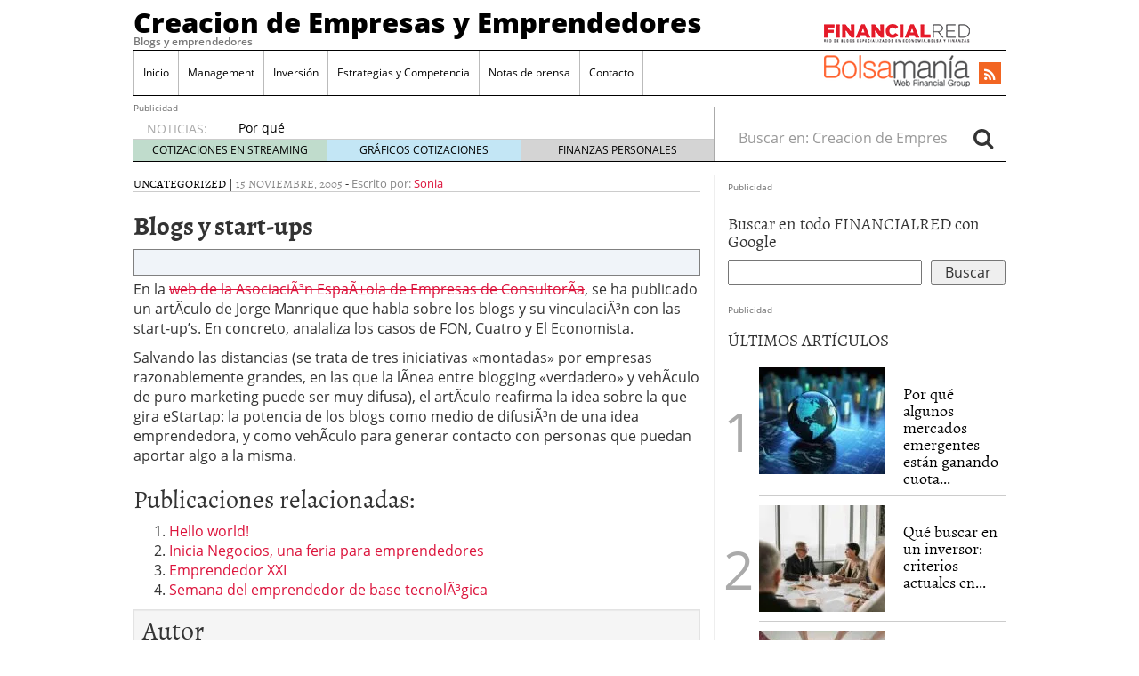

--- FILE ---
content_type: text/css
request_url: https://www.estartap.com/wp-content/litespeed/ucss/aa8411f12de998e918f807ffeac11d93.css?ver=1eef1
body_size: 101956
content:
.bottomcontainerBox{float:left;height:30px;width:100%}ol,ul{box-sizing:border-box;margin-top:0;margin-bottom:11px}.entry-content{counter-reset:footnotes}:root{--wp--preset--font-size--normal:16px;--wp--preset--font-size--huge:42px}@font-face{font-display:swap;font-family:slick;font-weight:400;font-style:normal;src:url(/wp-content/themes/financialred/dist/fonts/slick.eot);src:url(/wp-content/themes/financialred/dist/fonts/slick.eot?#iefix)format("embedded-opentype"),url(/wp-content/themes/financialred/dist/fonts/slick.woff)format("woff"),url(/wp-content/themes/financialred/dist/fonts/slick.ttf)format("truetype"),url(/wp-content/themes/financialred/dist/fonts/slick.svg#slick)format("svg")}@font-face{font-display:swap;font-family:"Open Sans";font-style:normal;font-weight:400;src:url(/wp-content/themes/financialred/dist/fonts/OpenSans-Regular.ttf)format("truetype")}@font-face{font-display:swap;font-family:"Open Sans Semibold";font-style:normal;font-weight:600;src:url(/wp-content/themes/financialred/dist/fonts/OpenSans-Semibold.ttf)format("truetype")}@font-face{font-display:swap;font-family:"Open Sans Extrabold";font-style:normal;font-weight:800;src:url(/wp-content/themes/financialred/dist/fonts/OpenSans-ExtraBold.ttf)format("truetype")}@font-face{font-display:swap;font-family:"Open Sans Bold";font-style:normal;font-weight:700;src:url(/wp-content/themes/financialred/dist/fonts/OpenSans-Bold.ttf)format("truetype")}@font-face{font-display:swap;font-family:Alegreya;font-style:normal;font-weight:400;src:url(/wp-content/themes/financialred/dist/fonts/Alegreya-Regular.ttf)format("truetype")}@font-face{font-display:swap;font-family:"Alegreya Bold";font-style:normal;font-weight:700;src:url(/wp-content/themes/financialred/dist/fonts/Alegreya-Bold.ttf)format("truetype")}html{font-family:sans-serif;-ms-text-size-adjust:100%;-webkit-text-size-adjust:100%;font-size:10px;-webkit-tap-highlight-color:transparent}body{margin:0;font-family:"Open Sans";font-size:16px;line-height:1.428571429;color:#333;background-color:#fff}article,aside,footer,header,main,nav,section{display:block}a{background-color:transparent}a:active,a:hover{outline:0}h1{margin:.67em 0}hr,img{border:0}hr{box-sizing:content-box;height:0;margin-top:22px;margin-bottom:22px;border-top:1px solid #eee}button,input{color:inherit;font:inherit;margin:0}button{overflow:visible;text-transform:none}button,input[type=submit]{-webkit-appearance:button;cursor:pointer}button::-moz-focus-inner,input::-moz-focus-inner{border:0;padding:0}input[type=search]::-webkit-search-cancel-button,input[type=search]::-webkit-search-decoration{-webkit-appearance:none}@media print{*,:after,:before{background:0 0!important;color:#000!important;box-shadow:none!important;text-shadow:none!important}a,a:visited{text-decoration:underline}a[href]:after{content:" ("attr(href)")"}img{page-break-inside:avoid;max-width:100%!important}h2,h3,p{orphans:3;widows:3}h2,h3{page-break-after:avoid}.navbar{display:none}}*,:after,:before,input[type=search]{box-sizing:border-box}button,input{font-family:inherit;font-size:inherit;line-height:inherit}a{text-decoration:none;color:#dc143c}a:focus,a:hover{color:#960e29;text-decoration:underline}a:focus{outline:thin dotted;outline:5px auto -webkit-focus-ring-color;outline-offset:-2px}img{vertical-align:middle;max-width:100%!important;height:auto!important}.sr-only{position:absolute;width:1px;height:1px;margin:-1px;padding:0;overflow:hidden;clip:rect(0,0,0,0);border:0}h1,h2,h3,h4{font-family:Alegreya;font-weight:400;line-height:1.1;color:inherit;margin-top:22px;margin-bottom:11px}h4{margin-top:11px;font-size:20px}h1{font-size:41px}h2{font-size:34px}h3{font-size:28px}p{margin:0 0 11px}ul ul{margin-bottom:0}.container{margin-right:auto;margin-left:auto;padding-left:15px;padding-right:15px}.container:after,.container:before{content:" ";display:table}.container:after{clear:both}@media (min-width:768px){.container{width:750px}}@media (min-width:992px){.container{width:970px}}@media (min-width:1200px){.container{width:1170px}}.container-fluid{margin-right:auto;margin-left:auto;padding-left:15px;padding-right:15px}.container-fluid:after,.container-fluid:before{content:" ";display:table}.container-fluid:after{clear:both}.row{margin-left:-15px;margin-right:-15px}.row:after,.row:before{content:" ";display:table}.row:after{clear:both}.col-md-2,.col-md-4,.col-md-6,.col-xs-12{position:relative;min-height:1px;padding-left:15px;padding-right:15px}.col-xs-12{float:left;width:100%}@media (min-width:992px){.col-md-2,.col-md-4,.col-md-6{float:left}.col-md-2{width:16.6666666667%}.col-md-4{width:33.3333333333%}.col-md-6{width:50%}}label{display:inline-block;max-width:100%;margin-bottom:5px;font-weight:700}.form-control,.search-form .search-field{height:36px;display:block;width:100%;padding:6px 12px;font-size:16px;line-height:1.428571429;color:#555;background-color:#fff;background-image:none;border:1px solid #ccc;border-radius:4px;box-shadow:inset 0 1px 1px rgba(0,0,0,.075);-webkit-transition:border-color ease-in-out .15s,box-shadow ease-in-out .15s;-o-transition:border-color ease-in-out .15s,box-shadow ease-in-out .15s;transition:border-color ease-in-out .15s,box-shadow ease-in-out .15s}.form-control:focus,.search-form .search-field:focus{border-color:#66afe9;outline:0;box-shadow:inset 0 1px 1px rgba(0,0,0,.075),0 0 8px rgba(102,175,233,.6)}.form-control::-moz-placeholder,.search-form .search-field::-moz-placeholder{color:#999;opacity:1}.form-control:-ms-input-placeholder,.search-form .search-field:-ms-input-placeholder{color:#999}.form-control::-webkit-input-placeholder,.search-form .search-field::-webkit-input-placeholder{color:#999}.form-control::-ms-expand,.search-form .search-field::-ms-expand{border:0;background-color:transparent}input[type=search]{-webkit-appearance:none}.form-group,.search-form label{margin-bottom:15px}@media (min-width:768px){.form-inline .form-group,.search-form .form-group,.search-form label{display:inline-block;margin-bottom:0;vertical-align:middle}.form-inline .form-control,.search-form .form-control,.search-form .search-field{display:inline-block;width:auto;vertical-align:middle}.form-inline .input-group,.search-form .input-group{display:inline-table;vertical-align:middle}.form-inline .input-group .form-control,.form-inline .input-group .input-group-btn,.search-form .input-group .form-control,.search-form .input-group .input-group-btn,.search-form .input-group .search-field{width:auto}.form-inline .input-group>.form-control,.search-form .input-group>.form-control,.search-form .input-group>.search-field{width:100%}}.btn{display:inline-block;margin-bottom:0;font-weight:400;text-align:center;vertical-align:middle;-ms-touch-action:manipulation;touch-action:manipulation;cursor:pointer;background-image:none;border:1px solid transparent;white-space:nowrap;padding:6px 12px;font-size:16px;line-height:1.428571429;border-radius:4px;-webkit-user-select:none;-moz-user-select:none;-ms-user-select:none;user-select:none}.btn:active:focus,.btn:focus{outline:thin dotted;outline:5px auto -webkit-focus-ring-color;outline-offset:-2px}.btn:focus,.btn:hover{color:#333;text-decoration:none}.btn:active{background-image:none;outline:0;box-shadow:inset 0 3px 5px rgba(0,0,0,.125)}.btn-default{color:#333;background-color:#fff;border-color:#ccc}.btn-default:focus{color:#333;background-color:#e6e6e6;border-color:#8c8c8c}.btn-default:active,.btn-default:hover{color:#333;background-color:#e6e6e6;border-color:#adadad}.btn-default:active:focus,.btn-default:active:hover{color:#333;background-color:#d4d4d4;border-color:#8c8c8c}.btn-default:active{background-image:none}.collapse{display:none}.nav:after,.nav:before{content:" ";display:table}.nav:after{clear:both}.input-group{display:table;border-collapse:separate;position:relative}.input-group .form-control,.search-form .input-group .search-field{position:relative;z-index:2;float:left;width:100%;margin-bottom:0}.input-group .form-control:focus,.search-form .input-group .search-field:focus{z-index:3}.input-group .form-control,.input-group-btn,.search-form .input-group .search-field{display:table-cell}.input-group-btn{width:1%;vertical-align:middle;font-size:0;white-space:nowrap}.input-group .form-control:first-child,.search-form .input-group .search-field:first-child{border-bottom-right-radius:0;border-top-right-radius:0}.input-group-btn:last-child>.btn{border-bottom-left-radius:0;border-top-left-radius:0}.input-group-btn,.input-group-btn>.btn{position:relative}.input-group-btn>.btn:active,.input-group-btn>.btn:focus,.input-group-btn>.btn:hover{z-index:2}.input-group-btn:last-child>.btn{z-index:2;margin-left:-1px}.nav{margin-bottom:0;padding-left:0;list-style:none}.nav>li,.nav>li>a{position:relative;display:block}.nav>li>a{padding:10px 15px}.nav>li>a:focus,.nav>li>a:hover{text-decoration:none;background-color:#eee}.navbar{position:relative;min-height:50px;border:1px solid transparent}.navbar:after,.navbar:before{content:" ";display:table}.navbar:after{clear:both}@media (min-width:992px){.navbar{border-radius:4px}}.navbar-header:after,.navbar-header:before{content:" ";display:table}.navbar-header:after{clear:both}@media (min-width:992px){.navbar-header{float:left}}.navbar-collapse{overflow-x:visible;padding-right:15px;padding-left:15px;border-top:1px solid transparent;box-shadow:inset 0 1px 0 rgba(255,255,255,.1);-webkit-overflow-scrolling:touch}.navbar-collapse:after,.navbar-collapse:before{content:" ";display:table}.navbar-collapse:after{clear:both}@media (min-width:992px){.navbar-collapse{width:auto;border-top:0;box-shadow:none}.navbar-collapse.collapse{display:block!important;height:auto!important;padding-bottom:0;overflow:visible!important}}.container-fluid>.navbar-collapse,.container-fluid>.navbar-header{margin-right:-15px;margin-left:-15px}@media (min-width:992px){.container-fluid>.navbar-collapse,.container-fluid>.navbar-header{margin-right:0;margin-left:0}}.navbar-brand{float:left;padding:14px 15px;font-size:20px;line-height:22px;height:50px}.navbar-brand:focus,.navbar-brand:hover{text-decoration:none}@media (min-width:992px){.navbar>.container-fluid .navbar-brand{margin-left:-15px}}.navbar-toggle{position:relative;margin-top:8px;margin-bottom:8px;background-color:transparent;background-image:none;border-radius:4px}.navbar-toggle:focus{outline:0}.navbar-toggle .icon-bar+.icon-bar{margin-top:4px}@media (min-width:992px){.navbar-toggle{display:none}}.navbar-nav>li>a{padding-top:10px;padding-bottom:10px;line-height:22px}@media (min-width:992px){.navbar-nav{float:left;margin:0}.navbar-nav>li{float:left}.navbar-nav>li>a{padding-top:14px;padding-bottom:14px}}.navbar-form{padding:10px 15px;border-top:1px solid transparent;border-bottom:1px solid transparent;box-shadow:inset 0 1px 0 rgba(255,255,255,.1),0 1px 0 rgba(255,255,255,.1);margin:7px -15px}@media (min-width:768px){.navbar-form .form-group{display:inline-block;margin-bottom:0;vertical-align:middle}.navbar-form .form-control{display:inline-block;width:auto;vertical-align:middle}}@media (max-width:991px){.navbar-form .form-group{margin-bottom:5px}}@media (min-width:992px){.navbar-form{width:auto;border:0;margin-left:0;margin-right:0;padding-top:0;padding-bottom:0;box-shadow:none}.navbar-left{float:left!important}.navbar-right{float:right!important;margin-right:-15px}.navbar-right~.navbar-right{margin-right:0}}.navbar-default .navbar-brand{color:#777}.navbar-default .navbar-brand:focus,.navbar-default .navbar-brand:hover{color:#5e5e5e;background-color:transparent}.navbar-default .navbar-nav>li>a:focus,.navbar-default .navbar-nav>li>a:hover{color:#333;background-color:transparent}.navbar-default .navbar-toggle{border-color:#ddd}.media{margin-top:15px}.media:first-child{margin-top:0}.media,.media-body{zoom:1;overflow:hidden}.media-body{width:10000px}.media-object{display:block}.media-left,.media>.pull-left{padding-right:10px}.media-body,.media-left{display:table-cell;vertical-align:top}.media-heading{margin-top:0;margin-bottom:5px}.well{min-height:20px;margin-bottom:20px;background-color:#f5f5f5;border:1px solid #e3e3e3;box-shadow:inset 0 1px 1px rgba(0,0,0,.05);padding:19px;border-radius:4px}.well-sm{padding:9px;border-radius:3px}.clearfix:after,.clearfix:before{content:" ";display:table}.clearfix:after{clear:both}.pull-left{float:left!important}@-ms-viewport{width:device-width}@media (max-width:767px){.hidden-xs{display:none!important}}@media (min-width:768px) and (max-width:991px){.hidden-sm{display:none!important}}@media (min-width:992px) and (max-width:1199px){.hidden-md{display:none!important}}@media (min-width:1200px){.hidden-lg{display:none!important}}@font-face{font-display:swap;font-family:FontAwesome;src:url(/wp-content/themes/financialred/dist/fonts/fontawesome-webfont.eot?v=4.5.0);src:url(/wp-content/themes/financialred/dist/fonts/fontawesome-webfont.eot?#iefix&v=4.5.0)format("embedded-opentype"),url(/wp-content/themes/financialred/dist/fonts/fontawesome-webfont.woff2?v=4.5.0)format("woff2"),url(/wp-content/themes/financialred/dist/fonts/fontawesome-webfont.woff?v=4.5.0)format("woff"),url(/wp-content/themes/financialred/dist/fonts/fontawesome-webfont.ttf?v=4.5.0)format("truetype"),url(/wp-content/themes/financialred/dist/fonts/fontawesome-webfont.svg?v=4.5.0#fontawesomeregular)format("svg");font-weight:400;font-style:normal}.fa{display:inline-block;font:14px/1 FontAwesome;font-size:inherit;text-rendering:auto;-webkit-font-smoothing:antialiased;-moz-osx-font-smoothing:grayscale}.pull-left{}.fa-search:before{content:""}.fa-rss:before{content:""}.sprite{background-image:url([data-uri]);background-repeat:no-repeat;display:inline-block}.sprite-FR-blanco-194px{width:194px;height:18px;background-position:-5px -5px}.sprite-FR-blanco-copia-291px{width:291px;height:37px;background-position:-5px -33px}.sprite-FR-negro-164px{width:164px;height:21px;background-position:-5px -80px}.sprite-Logo-FR-30,.sprite-Logo-bm-30{width:30px;height:30px;background-position:-179px -80px}.sprite-Logo-bm-30{background-position:-5px -138px}.sprite-Logo-bm-para-fr{width:164px;height:36px;background-position:-103px -138px}.sprite-bm-fr-mobile-300px{width:300px;height:27px;background-position:-5px -196px}.sprite-bolsamania_logo-banco{width:145px;height:26px;background-position:-5px -233px}.sprite-faviconComoAhorrar{width:16px;height:16px;background-position:-287px -5px}.sprite-faviconCreditos{width:16px;height:16px;background-position:-277px -109px}.sprite-faviconMejoresPrestamos{width:16px;height:16px;background-position:-186px -233px}.sprite-faviconTarjetas{width:16px;height:16px;background-position:-238px -233px}.sprite-faviconforex,.sprite-faviconipc{width:16px;height:16px;background-position:-264px -233px}.sprite-faviconipc{background-position:-160px -259px}.sprite-faviconmejorescuentas{width:16px;height:16px;background-position:-186px -259px}.sprite-faviconmejoresdepositos{width:16px;height:16px;background-position:-212px -259px}.sprite-faviconseguros{width:16px;height:16px;background-position:-238px -259px}.sprite-favlasmaterias{width:16px;height:15px;background-position:-264px -259px}.sprite-favwarants{width:16px;height:16px;background-position:-313px -5px}.sprite-finanzas2-0,.sprite-fondos{width:16px;height:15px;background-position:-309px -59px}.sprite-fondos{background-position:-335px -59px}.sprite-grafica{width:60px;height:44px;background-position:-309px -84px}.sprite-hipotecas,.sprite-icoRenta{width:16px;height:16px;background-position:-379px -110px}.sprite-icoRenta{background-position:-379px -136px}.sprite-icofinanzzas,.sprite-radio{width:16px;height:16px;background-position:-329px -162px}.sprite-radio{background-position:-355px -162px}.sprite-realtime{width:60px;height:44px;background-position:-315px -188px}.sprite-todofondos{width:16px;height:15px;background-position:-381px -162px}.sprite-tpf{width:16px;height:16px;background-position:-385px -187px}.navbar-default .navbar-nav>li>a,h3 a,h4 a{color:#000}body,html{overflow-x:hidden}.whole,footer{width:100%}@media (min-width:992px){.wrap{width:980px;margin:0 auto}}.brandday-left{position:fixed;top:0;left:0}.brandday-right{position:fixed;top:0;right:0}footer{margin:0 auto;max-width:980px;background-color:rgba(0,0,0,.88)}@media (min-width:992px){.sidebar-primary .main{padding-left:0!important;border-right:1px solid #eee}.sidebar-primary .sidebar{padding-right:0!important}}.search-form label{font-weight:400}.main,.sidebar-primary .main{position:relative;min-height:1px;padding-left:15px;padding-right:15px}@media (min-width:992px){.main{float:left;width:100%}.sidebar-primary .main{float:left;width:66.6666666667%}}.sidebar{position:relative;min-height:1px;padding-left:15px;padding-right:15px}@media (min-width:992px){.sidebar{float:left;width:33.3333333333%}}.none{display:none}header.banner{width:95%;margin:0 auto}@media (min-width:992px){header.banner{width:100%}}.navbar{margin-bottom:10px}.navbar-default .navbar-brand{font-family:"Open Sans Extrabold";font-size:15px;text-decoration:none;margin:0;display:inline-block}.navbar-default .navbar-brand a{color:#fff;display:inline;position:relative;z-index:9999}@media (min-width:992px){.navbar>.container-fluid .navbar-brand{font-size:31px;float:none;height:40px}.navbar>.container-fluid .navbar-brand a,.navbar>.container-fluid .navbar-brand a:visited{color:#000;text-decoration:none}.tagline{font-family:"Open Sans Semibold";margin-bottom:5px;margin-top:0;font-size:12px}.container-fluid>.navbar-header{width:100%;border-bottom:1px solid #000}}.navbar-toggle{float:left;margin-left:15px;margin-right:0;border:0;width:30px;height:100%;padding:7px 3px}.navbar-default .navbar-toggle .icon-bar{background-color:#fff}.navbar-toggle .icon-bar{display:block;width:25px;height:2px;border-radius:1px}.navbar-default .navbar-toggle:focus,.navbar-default .navbar-toggle:hover{background-color:inherit}.navbar-default{background-color:#dc143c;border:0;width:100%}@media (min-width:992px){.navbar-default{margin-bottom:0;background-color:inherit}.navbar-default .container-fluid{padding:0;width:980px;margin:0 auto}}.navbar-default .navbar-nav>li{font-family:"Open Sans"}@media (min-width:992px){.navbar-default .navbar-nav>li{font-size:12px}}.navbar-default .navbar-nav>li>a{background-color:#eee}@media (min-width:992px){.navbar-default .navbar-nav>li>a{background-color:inherit}.navbar-default .navbar-nav>li>a:active,.navbar-default .navbar-nav>li>a:focus,.navbar-default .navbar-nav>li>a:hover{color:#000}}.navbar-default .navbar-collapse,.navbar-default .navbar-form{border-color:#eee;background-color:#eee}@media (min-width:992px){.navbar-default .navbar-collapse,.navbar-default .navbar-form{border:0;background-color:inherit}#menu-cabecera{border-left:1px solid #bbb;border-right:1px solid #fff}}#menu-cabecera>li{border-top:1px solid #aaa}@media (min-width:992px){#menu-cabecera>li{border-top:none;border-right:1px solid #bbb}}#menu-cabecera>li:last-child{border-bottom:1px solid #aaa}@media (min-width:992px){#menu-cabecera>li:last-child{border-bottom:none}#menu-cabecera>li:first-child{border-bottom:none;border-right:1px solid #bbb}}.navbar-nav{margin:0-15px}@media (min-width:992px){.navbar-nav{margin:0}}#search-trigger{width:50px;height:50px;background-color:#000;color:#f5f5f5;border:0;float:right;font-size:2em;padding:2px 12px;z-index:9999;position:relative}.search-wrapp{display:block;width:100%;height:50px;background-color:#f5f5f5;padding:0 10px;overflow:hidden}.search-wrapp form{width:95%;margin:8px auto}@media (min-width:768px){.search-wrapp form{width:45%}}.search-wrapp form .input-group{width:100%;margin:0 auto}.sprite-bm-fr-mobile-300px{margin:10px 0 15px -13px;display:block}@media (min-width:22.5em){.sprite-bm-fr-mobile-300px{margin:10px 0 15px}}#wrap-fr-logotipo{position:absolute;top:-30px}#wrap-bsm-logotipo #bsmlogotipo,#wrap-bsm-logotipo #bsmlogotipo:hover,#wrap-bsm-logotipo #bsmlogotipo:visited,#wrap-fr-logotipo #frlogotipo,#wrap-fr-logotipo #frlogotipo:hover,#wrap-fr-logotipo #frlogotipo:visited{margin:0;padding:0;text-decoration:none!important;background-color:transparent!important}@media (min-width:992px){#wrap-bsm-logotipo{margin-top:-3px}}header .well{border-radius:0;border:0;box-shadow:none;padding:10px 2px;margin:0 0 20px}.menu-social{display:block;width:281px;margin:0}.well .sprite-bm-fr-mobile-300px{margin:0 auto;display:block}@media (min-width:22.5em){.menu-social{margin:0 auto}}@media (min-width:992px){.menu-social{width:39%;padding:8px 0 0;position:relative}}.menu-social .redes{width:40px;height:40px;float:right;display:inline-block;margin-right:6.6px;font-size:1.5em}@media (min-width:992px){.menu-social .redes{width:25px;height:25px;margin-right:5px;font-size:1em!important;margin-top:5px}}.menu-social .redes a,.menu-social .redes a:visited{color:#fff!important;background-color:transparent!important;display:inline!important;margin:0!important;position:static!important;padding:0!important}.rss{background-color:#f26522;margin-right:0;padding:5px 11px}@media (min-width:992px){.rss{padding:3px 6px}#bs-example-navbar-collapse-1{padding:0;margin:0;border-bottom:1px solid #000}}#busqueda-fixed,.menu-logos-fixed{display:none}.share-movil{position:fixed;left:0;z-index:9999;width:100%;height:40px;bottom:5px}.share-movil .inner-social{position:static;display:block;width:276px;padding:1px;margin:0 auto;background-color:#ccc}@media (min-width:992px){#nav-news{overflow:hidden;display:block;padding:0;width:980px;margin:0 auto 15px;height:40px;border-bottom:1px solid #000;border-radius:0}#nav-news .navbar-form{display:inline;width:33.3333333333%}#nav-news .navbar-left{width:66.6666666667%;padding:15px 0 0;border-right:1px solid #aaa}#nav-news .navbar-left li:first-child{color:#aaa;font-size:14px;display:inline-block;width:12%}#nav-news .navbar-left .header-noticias{display:inline-block;overflow:hidden;width:86%;height:20px;padding-left:10px;margin-top:-1px;margin-bottom:0}#nav-news .navbar-left .header-noticias li{font-size:14px}#nav-news .navbar-left .header-noticias a{display:inline;color:#000}#nav-news .navbar-left .header-noticias span{display:inline;color:#aaa}#nav-news .post-news{margin-top:-10px}#nav-news .post-news li:first-child{margin-left:15px}#nav-news .post-news .header-noticias{width:80%}#nav-news .post-nav-links{list-style:none;height:25px;width:100%;position:relative;padding:0;border-top:1px solid #ccc;box-sizing:border-box;margin:-3px 0 0}#nav-news .post-nav-links li{display:inline-block;color:#000!important;float:left;width:33.3333%!important;height:100%;font-size:12px!important;text-align:center;padding:3px 0;margin-left:0!important}#nav-news .post-nav-links li a,#nav-news .post-nav-links li a:visited{color:#000;text-decoration:none}#nav-news .post-nav-links li a:hover{text-decoration:underline;color:#dc143c}#nav-news .post-nav-links li:first-child{background-color:rgba(46,139,87,.3)}#nav-news .post-nav-links li:nth-child(2){background-color:rgba(135,206,235,.5)}#nav-news .post-nav-links li:last-child{background-color:rgba(169,169,169,.5)}#nav-news .search-form{padding:0 15px 0 0}#nav-news .form-group,#nav-news .search-form label{width:84%;border:0}#nav-news .form-group input{width:100%;border:0;box-shadow:none}#nav-news #busca{border:0;font-size:1.5em;padding:0 10px}}.sidebar{display:none}@media (min-width:992px){.sidebar{display:block}}aside{min-height:100%}aside .widget{margin-bottom:15px}aside h3{font-size:19px}aside ul{padding:0;list-style:none}aside .widget-top-5{border-bottom:1px solid #000}aside .widget-top-5 h3{margin-top:0}aside .widget-top-5 article{padding:10px 0;border-bottom:1px solid #ccc;position:relative;margin-left:35px}aside .widget-top-5 article:last-child{border-bottom:none}aside .widget-top-5 article header .entry-title{font-family:Alegreya;font-size:18px;margin:20px 0 0 10px}aside .widget-top-5 article:before{position:absolute;font-size:60px;color:#aaa;left:-40px;top:40px}aside .widget-top-5 article:nth-child(2):before{content:"1"}aside .widget-top-5 article:nth-child(3):before{content:"2"}aside .widget-top-5 article:nth-child(4):before{content:"3"}aside .widget-top-5 article:nth-child(5):before{content:"4"}aside .widget-top-5 article:nth-child(6):before{content:"5"}footer .bloque-favicons p:last-child{margin-bottom:0}.widget-links-externos ul{width:300px}.widget-links-externos li{padding:0;border-bottom:1px solid #ccc;background-color:#f5f5f5;height:45px}.widget-links-externos .sprite{margin-right:5px;display:inline-block}.widget-links-externos .text-link{position:relative;display:inline-block;bottom:15px}.single-post .entry-metas .post-categories li a,.single-post .entry-metas .post-categories li a:visited,.widget-links-externos a{color:#000}.widget-links-externos a:hover{color:#dc143c;text-decoration:underline}.main{overflow-x:hidden}footer .bloque-favicons{padding:5px 0}footer .bloque-favicons p{color:#a9a9a9;font-size:11px;display:block;margin-bottom:5px}footer .bloque-favicons p span{margin-right:0}footer .bloque-favicons p a{color:#cdcdcd}footer .bloque-favicons p a:visited{color:#cdcdcd;text-decoration:none}footer .bloque-favicons p a:hover,footer h4{color:#fff}footer .container{max-width:980px}footer .container.inferior{padding-bottom:10px}footer .container.inferior p{font-family:"Open Sans Semibold";color:#fff;font-size:12px;margin-bottom:0}footer .container.inferior hr{margin-top:10px;margin-bottom:10px;border:0;border-top:1px solid #a9a9a9}footer .footer-logo-top{font-family:"Open Sans Bold";padding:10px 0;border-bottom:1px solid #a9a9a9;font-size:23px;color:#a0a0a0}footer .footer-logo-bottom{vertical-align:baseline;height:41px}footer .footer-logo-bottom .sprite-bolsamania_logo-banco{margin-top:10px}footer h4{font-size:14px}@media (min-width:992px){footer .columna-footer{height:328px}}.main h2.well{margin:0 0 20px;border-radius:0;padding:5px 9px;font-size:27px;text-align:center}@media (min-width:30em){.main h2.well{font-size:30px}}@media (min-width:992px){.main h2.well{text-align:left}}.last-news{visibility:hidden;width:100%}.single-post .entry-metas{border-bottom:1px solid #ccc;font-family:Alegreya;font-size:13px;text-transform:uppercase}.single-post .entry-metas .post-categories{list-style:none;padding:0;display:inline-block;margin-bottom:0}.single-post .entry-metas .post-categories li{display:inline}.single-post .entry-metas .author:hover,.single-post .entry-metas .post-categories li a:hover{color:#dc143c}.single-post .entry-metas .updated,.single-post .entry-metas .written{color:#888}.single-post .entry-metas .author,.single-post .entry-metas .written{font-family:"Open Sans";text-transform:none}.single-post .entry-title{font-family:"Alegreya Bold";font-size:29px}.single-post .share-movil{width:100%;height:40px;position:fixed;bottom:5px;z-index:9999;left:0}.single-post .share-movil .inner-social{position:static;width:229px;display:block;padding:1px;margin:0 auto;background-color:#ccc}@media (min-width:768px){.single-post .share-movil .inner-social{width:182px}}.main .media .media-heading{font-family:"Alegreya Bold";font-size:16px}.main .media .media-body{font-size:14px}.autor-post-info{padding-bottom:15px;border-bottom:1px solid #000;margin-bottom:20px}.main article footer{background-color:transparent;margin:0;padding:0;max-width:100%;width:100%}.single .posts-relacionados .car-img{max-height:161px;overflow-y:hidden;min-height:161px}@media (min-width:22.5em){.single .posts-relacionados .car-img{min-height:183px;max-height:183px}}@media (min-width:23.4375em){.single .posts-relacionados .car-img{min-height:192px;max-height:192px}}@media (min-width:24em){.single .posts-relacionados .car-img{min-height:197px;max-height:197px}}@media (min-width:25.75em){.single .posts-relacionados .car-img{min-height:212px;max-height:212px}}@media (min-width:25.875em){.single .posts-relacionados .car-img{min-height:213px;max-height:213px}}@media (min-width:30em){.single .posts-relacionados .car-img{min-height:250px;max-height:250px}}@media (min-width:35.5em){.single .posts-relacionados .car-img{min-height:138px;max-height:138px}}@media (min-width:37.5em){.single .posts-relacionados .car-img{min-height:147px;max-height:147px}}@media (min-width:40em){.single .posts-relacionados .car-img{min-height:158px;max-height:158px}}@media (min-width:41.6875em){.single .posts-relacionados .car-img{min-height:166px;max-height:166px}}@media (min-width:45.75em){.single .posts-relacionados .car-img{min-height:183px;max-height:183px}}@media (min-width:46em){.single .posts-relacionados .car-img{min-height:184px;max-height:184px}}@media (min-width:768px){.single .posts-relacionados .car-img{min-height:122px;max-height:122px}}@media (min-width:992px){.single .posts-relacionados .car-img{min-height:107px;max-height:107px}}@media (min-width:35.5em){.single .last-news{margin-bottom:60px}}#nav-news{height:inherit!important}@media (min-width:992px){.navbar-default #menu-cabecera.navbar-nav>li>a{padding-left:10px;padding-right:10px}.menu-social{width:auto}.menu-social .redes{margin-left:1rem}#nav-news{clear:both}}.widget-cse-search,.widget-cse-search form{position:relative}.widget-cse-search form:after{content:"";display:block;clear:both}.widget-cse-search form .cse-search-text{float:left;width:70%}.widget-cse-search form .cse-search-btn{float:right;width:27%}#nav-news{background-color:#f8f8f8}@media (min-width:992px){#nav-news{background-color:inherit}}